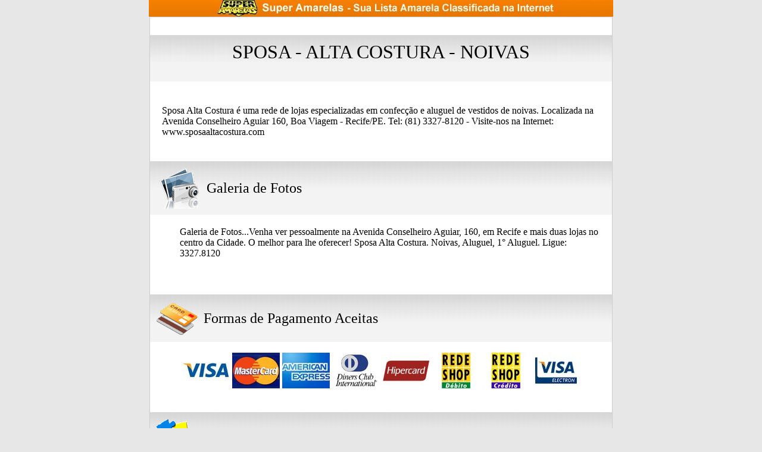

--- FILE ---
content_type: text/html; charset=iso-8859-1
request_url: https://superamarelas.com/classificados/1133/aluguel-locacao/sposa-alta-costura-recife-pe/7
body_size: 3073
content:
<!DOCTYPE HTML PUBLIC "-//W3C//DTD HTML 4.01 Transitional//EN">
<html>
<head>
  <meta http-equiv="content-type" content="text/html; charset=iso-8859-1">
  <style type="text/css">

  <!--

  #ytvideo,
  #ytvideo2 {
    float: left;
        margin-right:10px;
  }

  .yt_holder {
    background: #f3f3f3;
    padding: 10px;
    float: left;
    border: 1px solid #e3e3e3;
        margin:15px 5px 15px 120px;;
  }

  ul {
    float: left;
    margin: 0;
    padding: 0;
    width: 100px;
  }

  ul li {
    list-style-type: none;
    display:block;
    background: #f1f1f1;
    float: left;
    width: 95px;
    margin-bottom: 7px;
        padding:2px;

  }

  ul li img {
    width: 120px;
    float: left;
    margin-right: 5px;
    border: 1px solid #999;
  }

  ul li a {
    font-family: georgia;
    text-decoration: none;
    display: block;
    color: #000;
  }

  .currentvideo {
        background: #e6e6e6;
  }

  -->
  </style>
  <script type="text/javascript" src="/javascripts/jquery-1.4.1.min.js"></script>
  <script type="text/javascript" src="/javascripts/jquery.youtubeplaylist.js"></script>
  <title>SPOSA - ALTA COSTURA - NOIVAS em Recife/PE</title>
  <script type="text/ecmascript">
        
                $(function() {
                        $("ul.demo2").ytplaylist({addThumbs:true, autoPlay: false, holderId: 'ytvideo2', playerHeight:300, playerWidth:372, showRelated: false});
                });
        
  </script>
</head>
<body bgcolor="#E7E7E7" topmargin="0">
  <table width="776" cellpadding="0" cellspacing="0" border="0" align="center">
    <tr>
      <td><a href="/"><img src="/css/imagens-novo/topo-superamarelas-classificados-internet.jpg" border="0"></a></td>
    </tr>
  </table>
  <table width="776" height="592" border="0" align="center" cellpadding="0" cellspacing="0" bgcolor="#FFFFFF" style="border:1px solid #CCC;">
    <tr>
      <td>
        <table border="0" align="center" cellpadding="0" cellspacing="0" bgcolor="#FFFFFF">
          <tr>
            <td align="center" style="padding-bottom:20px;padding-top:10px;"></td>
          </tr>
        </table>
        <table width="776" border="0" align="center" cellpadding="0" cellspacing="0" style="background:#F3F3F3 url(/css/imagens-novo/BackgroundGray4.gif) repeat-x;">
          <tr>
            <td align="center" style="padding:10px;">
              <h1 style="font-weight:normal;font-family:Georgia, Times New Roman, Times, serif;font-size:32px;">SPOSA - ALTA COSTURA - NOIVAS</h1>
            </td>
          </tr>
        </table>
        <table border="0" align="center" cellpadding="0" cellspacing="0" bgcolor="#FFFFFF">
          <tr>
            <td align="center" style="padding-bottom:10px;padding-top:10px;"></td>
          </tr>
        </table>
        <table width="600" border="0" align="center" cellpadding="0" cellspacing="0">
          <tr>
            <td style="padding:20px 20px 40px 20px;">
              <div align="left">
                <p><font face="Georgia, Times New Roman, Times, serif">Sposa Alta Costura é uma rede de lojas especializadas em confecção e aluguel de vestidos de noivas. Localizada na Avenida Conselheiro Aguiar 160, Boa Viagem - Recife/PE. Tel: (81) 3327-8120 - Visite-nos na Internet: www.sposaaltacostura.com</font></p>
              </div>
            </td>
          </tr>
          <tr>
            <td style="background:#F3F3F3 url(/css/imagens-novo/BackgroundGray4.gif) repeat-x;padding:5px;">
<a name="a"></a><img src="/css/imagens-novo/icon-camera.gif" style="float: left; margin: 5px 10px 5px 10px;"><font size="5" face="Georgia, Times New Roman, Times, serif"><br>
            Galeria de Fotos</font>
</td>
          </tr>
          <tr>
            <td align="center" style="padding: 10px;"></td>
          </tr>
          <tr>
            <td valign="top" style="padding:0px 10px 20px 50px;"><font face="Georgia, Times New Roman, Times, serif">Galeria de Fotos...Venha ver pessoalmente na Avenida Conselheiro Aguiar, 160, em Recife e mais duas lojas no centro da Cidade. O melhor para lhe oferecer! Sposa Alta Costura. Noivas, Aluguel, 1° Aluguel. Ligue: 3327.8120</font></td>
          </tr>
          <tr>
            <td>
              <table align="center">
                <tr>
                  <td><a href="/classificados/1133/aluguel-locacao/sposa-alta-costura-recife-pe/1#a"></a></td>
                  <td><a href="/classificados/1133/aluguel-locacao/sposa-alta-costura-recife-pe/2#a"></a></td>
                  <td><a href="/classificados/1133/aluguel-locacao/sposa-alta-costura-recife-pe/3#a"></a></td>
                  <td><a href="/classificados/1133/aluguel-locacao/sposa-alta-costura-recife-pe/4#a"></a></td>
                  <td><a href="/classificados/1133/aluguel-locacao/sposa-alta-costura-recife-pe/5#a"></a></td>
                </tr>
                <tr>
                  <td><a href="/classificados/1133/aluguel-locacao/sposa-alta-costura-recife-pe/6#a"></a></td>
                  <td><a href="/classificados/1133/aluguel-locacao/sposa-alta-costura-recife-pe/7#a"></a></td>
                  <td><a href="/classificados/1133/aluguel-locacao/sposa-alta-costura-recife-pe/8#a"></a></td>
                  <td><a href="/classificados/1133/aluguel-locacao/sposa-alta-costura-recife-pe/9#a"></a></td>
                  <td><a href="/classificados/1133/aluguel-locacao/sposa-alta-costura-recife-pe/10#a"></a></td>
                </tr>
                <tr>
                  <td><a href="/classificados/1133/aluguel-locacao/sposa-alta-costura-recife-pe/11#a"></a></td>
                  <td><a href="/classificados/1133/aluguel-locacao/sposa-alta-costura-recife-pe/12#a"></a></td>
                  <td><a href="/classificados/1133/aluguel-locacao/sposa-alta-costura-recife-pe/13#a"></a></td>
                  <td><a href="/classificados/1133/aluguel-locacao/sposa-alta-costura-recife-pe/14#a"></a></td>
                  <td><a href="/classificados/1133/aluguel-locacao/sposa-alta-costura-recife-pe/15#a"></a></td>
                </tr>
                <tr>
                  <td><a href="/classificados/1133/aluguel-locacao/sposa-alta-costura-recife-pe/16#a"></a></td>
                  <td><a href="/classificados/1133/aluguel-locacao/sposa-alta-costura-recife-pe/17#a"></a></td>
                  <td><a href="/classificados/1133/aluguel-locacao/sposa-alta-costura-recife-pe/18#a"></a></td>
                  <td><a href="/classificados/1133/aluguel-locacao/sposa-alta-costura-recife-pe/19#a"></a></td>
                  <td><a href="/classificados/1133/aluguel-locacao/sposa-alta-costura-recife-pe/20#a"></a></td>
                </tr>
                <tr>
                  <td></td>
                </tr>
              </table>
            </td>
          </tr>
          <tr>
            <td>
              <br>
              <table width="776" height="150" border="0" align="center" cellpadding="0" cellspacing="0" style="background:#F3F3F3 url(/css/imagens-novo/BackgroundGray4.gif) repeat-x;">
                <tr>
                  <td>
<img src="/css/imagens-novo/icon-credit-card.gif" style="float: left; margin: 5px 10px 5px 10px;"><font size="5" face="Georgia, Times New Roman, Times, serif"><br>
                  Formas de Pagamento Aceitas<br></font>
</td>
                </tr>
                <tr>
                  <td align="center" bgcolor="#FFFFFF">
<br>
                  <img src="/images/icons/visa.jpg" class="icon"> <img src="/images/icons/mastercard.jpg" class="icon"> <img src="/images/icons/americanexpress.jpg" class="icon"> <img src="/images/icons/diners.jpg" class="icon"> <img src="/images/icons/hipercard.jpg" class="icon"> <img src="/images/icons/redeshop-deb.jpg" class="icon"> <img src="/images/icons/redeshop-cred.jpg" class="icon"> <img src="/images/icons/visa-electron.jpg" class="icon">
</td>
                </tr>
              </table>
            </td>
          </tr>
          <tr>
            <td>
              <br>
              <br>
              <table width="776" border="0" cellpadding="0" cellspacing="0" style="background:#F3F3F3 url(/css/imagens-novo/BackgroundGray4.gif) repeat-x;">
                <tr>
                  <td>
<img src="/css/imagens-novo/icon-partners.gif" style="float: left; margin: 5px 10px 5px 10px;"><font face="Georgia, Times New Roman, Times, serif" size="5"><br>
                  Parceiros de Negócios, Apoiadores e Marcas<br>
                  <br></font>
</td>
                </tr>
                <tr>
                  <td align="center" bgcolor="#FFFFFF">        </td>
                </tr>
              </table>
              <table width="660" height="20" border="0" align="center" cellpadding="0" cellspacing="0">
                <tr>
                  <td>
                    <div align="center"></div>
                  </td>
                </tr>
              </table>
            </td>
          </tr>
          <tr>
            <td>
              <table width="100%" height="30" border="0" align="center" cellpadding="0" cellspacing="0">
                <tr>
                  <td>
                    <div align="center"></div>
                  </td>
                </tr>
              </table>
              <table width="776" border="0" align="center" cellpadding="0" cellspacing="0" style="background:#F3F3F3 url(/css/imagens-novo/BackgroundGray4.gif) repeat-x;">
                <tr>
                  <td align="center">
<br>
                  <font face="Georgia, Times New Roman, Times, serif"><font size="5">Sposa Alta Costura</font><br>
                  Av. Conselheiro Aguiar 160 , Recife - PE, CEP 51011-030, Brasil<br>
                  Tel: (81) 3327-8120 - Fax: (81) 3326-5417<br></font> <font face="Georgia, Times New Roman, Times, serif">Email: <a href="/cdn-cgi/l/email-protection" class="__cf_email__" data-cfemail="b5d6dadbc1d4c1daf5c6c5dac6d4d4d9c1d4d6dac6c1c0c7d49bd6dad8">[email&#160;protected]</a><br></font> <font face="Georgia, Times New Roman, Times, serif">Site: www.sposaaltacostura.com</font><br>
                  <br>
</td>
                </tr>
              </table>
              <table width="100%" height="30" border="0" align="center" cellpadding="0" cellspacing="0">
                <tr>
                  <td>
                    <div align="center"></div>
                  </td>
                </tr>
              </table>
              <table width="100%" height="20" border="0" align="center" cellpadding="0" cellspacing="0" style="background:#F3F3F3 url(/css/imagens-novo/BackgroundGray4.gif) repeat-x;">
                <tr>
                  <td>
                    <table width="660" height="30" border="0" align="center" cellpadding="0" cellspacing="0">
                      <tr>
                        <td>
                          <div align="center"></div>
                        </td>
                      </tr>
                    </table>
                    <table width="500" height="30" border="0" align="center" cellpadding="0" cellspacing="0" bgcolor="#FFFFFF">
                      <tr>
                        <td height="60">
                          <div align="left">
                            <a href="#" onclick="window.open('https://superamarelas.com/exibir_mapa.php?anunciante=1133','','status=no,resizable=no,scrollbars=no,menubar=no,width=700,height=650');"><img src="/css/imagens-novo/mapa.gif" style="float: left; margin: 5px 10px 5px 10px;" border="0"></a><font face="Georgia, Times New Roman, Times, serif"><br>
                            <a href="#" style="text-decoration:none;" onclick="window.open('https://superamarelas.com/exibir_mapa.php?anunciante=1133','','status=no,resizable=no,scrollbars=no,menubar=no,width=700,height=650');">Ver Mapa</a></font>
                          </div>
                        </td>
                        <td height="60">
                          <div align="left">
                            <a href="#" onclick="window.open('https://superamarelas.com/contato_anuncio.php?anunciante=1133','','status=no,resizable=no,scrollbars=no,menubar=no,width=550,height=400');"><img src="/css/imagens-novo/contato.gif" style="float: left; margin: 5px 10px 5px 10px;" border="0"></a><font face="Georgia, Times New Roman, Times, serif"><br>
                            <a href="#" style="text-decoration:none;" onclick="window.open('https://superamarelas.com/contato_anuncio.php?anunciante=1133','','status=no,resizable=no,scrollbars=yes,menubar=no,width=550,height=400');">Entre em Contato</a></font>
                          </div>
                        </td>
                      </tr>
                      <tr>
                        <td height="60">
                          <div align="left">
                            <a href="#" onclick="window.open('https://superamarelas.com/imprimir_anuncio.php?anunciante=1133','','status=no,resizable=no,scrollbars=no,menubar=no,width=800,height=600');"><img src="/css/imagens-novo/imprimir.gif" style="float: left; margin: 5px 10px 5px 10px;" border="0"></a><font face="Georgia, Times New Roman, Times, serif"><br>
                            <a href="#" style="text-decoration:none;" onclick="window.open('https://superamarelas.com/imprimir_anuncio.php?anunciante=1133','','status=no,resizable=no,scrollbars=yes,menubar=no,width=800,height=900');">Imprima este HotSite</a></font>
                          </div>
                        </td>
                        <td height="60">
                          <div align="left">
                            <a href="#" onclick="window.open('https://superamarelas.com/indique_anuncio.php?anunciante=1133','','status=no,resizable=no,scrollbars=no,menubar=no,width=550,height=400');"><img src="/css/imagens-novo/indique.gif" style="float: left; margin: 5px 10px 5px 10px;" border="0"></a><font face="Georgia, Times New Roman, Times, serif"><br>
                            <a href="#" style="text-decoration:none;" onclick="window.open('https://superamarelas.com/indique_anuncio.php?anunciante=1133','','status=no,resizable=no,scrollbars=yes,menubar=no,width=550,height=400');">Indique este HotSite</a></font>
                          </div>
                        </td>
                      </tr>
                    </table>
                    <table width="660" height="30" border="0" align="center" cellpadding="0" cellspacing="0">
                      <tr>
                        <td>
                          <div align="center"></div>
                        </td>
                      </tr>
                    </table>
                    <table width="600" height="60" border="0" align="center" cellpadding="0" cellspacing="0" bgcolor="#FFFFFF" style="border:1px solid #CCC;">
                      <tr>
                        <td>
                          <div align="center">
                            <font face="Georgia, Times New Roman, Times, serif">HOTSITE deste anúncio:<br>
                            <strong>superamarelas.com/sposa-alta-costura</strong></font>
                          </div>
                        </td>
                      </tr>
                    </table>
                  </td>
                </tr>
                <tr>
                  <td> </td>
                </tr>
              </table>
            </td>
          </tr>
        </table>
      </td>
    </tr>
    <tr>
      <td>
        <table width="776" border="0" cellpadding="0" cellspacing="0" align="center">
          <tr>
            <td>
              <form name="search" method="post" action="/resultado_busca.php" onsubmit="if(this.key.value=='') return false;"></form>
            </td>
            <td background="/css/imagens-novo/rodape_02.jpg" width="466" height="54"><input type="text" name="busca" title="Para buscar, digite aqui o serviço ou empresa desejada. Ex.: Hotel São Paulo" accesskey="0" size="30" style="margin:0 5px 0 0; padding:0px 0 0 5px; background: #FFF url(/css/imagens-novo/campo_bg-busca-text.gif) no-repeat bottom left; width:460px; height:30px; color:#999; font-weight:bold; font-size:1.5em;"></td>
            <td><input type="image" src="/css/imagens-novo/rodape_03.jpg"></td>
            <td background="/css/imagens-novo/rodape_04.jpg" width="41" height="54"></td>
          </tr>
        </table>
      </td>
    </tr>
  </table>
  <p align="center"><a href="/propagandas-classificados-publicidade-marketing-fazersite-anunciar-internet.php?aff=1&parc=super-anuncio" target="_blank"><img src="/images/banner-home.gif" border="0"></a></p>
  <p align="center"><font size="1" face="Arial, Helvetica, sans-serif">Copyright © 2009-2010 Super Amarelas. Todos direitos reservados.</font></p>
<script data-cfasync="false" src="/cdn-cgi/scripts/5c5dd728/cloudflare-static/email-decode.min.js"></script><script defer src="https://static.cloudflareinsights.com/beacon.min.js/vcd15cbe7772f49c399c6a5babf22c1241717689176015" integrity="sha512-ZpsOmlRQV6y907TI0dKBHq9Md29nnaEIPlkf84rnaERnq6zvWvPUqr2ft8M1aS28oN72PdrCzSjY4U6VaAw1EQ==" data-cf-beacon='{"version":"2024.11.0","token":"92d8b510bd1c4faabf57dd94000d0bb5","r":1,"server_timing":{"name":{"cfCacheStatus":true,"cfEdge":true,"cfExtPri":true,"cfL4":true,"cfOrigin":true,"cfSpeedBrain":true},"location_startswith":null}}' crossorigin="anonymous"></script>
</body>
</html>
